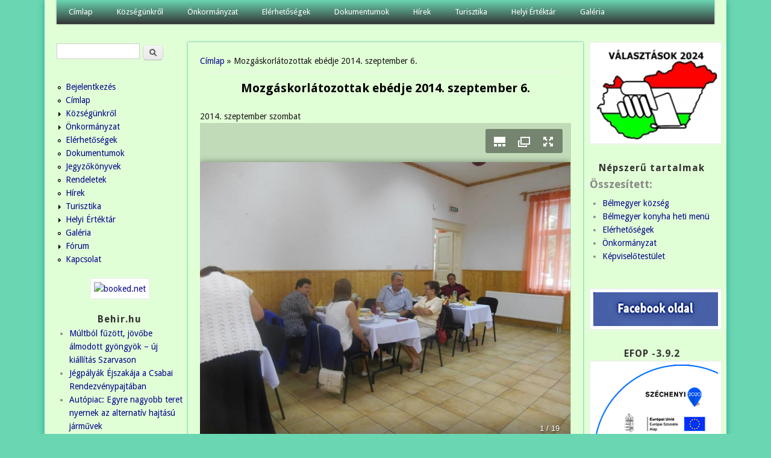

--- FILE ---
content_type: text/html; charset=utf-8
request_url: https://belmegyer.hu/mozgaskorlatozottakebedje?page=5
body_size: 12494
content:
<!DOCTYPE html>
<head>
<meta http-equiv="X-UA-Compatible" content="IE=Edge" />
<meta charset="utf-8" />
<meta name="viewport" content="width=device-width" />
<link rel="shortcut icon" href="https://belmegyer.hu/sites/all/themes/professional_themeclone/favicon.ico" type="image/vnd.microsoft.icon" />
<meta name="description" content="Mozgáskorlátozottak ebédje 2014. szeptember 6." />
<meta name="keywords" content="bélmegyer, mozgáskorlátozott ebéd, mozgáskorlátozottak" />
<meta name="robots" content="follow, index" />
<meta name="generator" content="Drupal 7 (https://www.drupal.org)" />
<link rel="image_src" href="https://belmegyer.hu/sites/default/files/kepgaleria/mozgaskorlatozottak_ebedje2014_12-.jpg" />
<link rel="canonical" href="https://belmegyer.hu/mozgaskorlatozottakebedje" />
<link rel="shortlink" href="https://belmegyer.hu/node/37" />
<meta property="og:site_name" content="Bélmegyer" />
<meta property="og:type" content="article" />
<meta property="og:title" content="Mozgáskorlátozottak ebédje" />
<meta property="og:determiner" content="auto" />
<meta property="og:description" content="Mozgáskorlátozottak ebédje 2014. szeptember 6." />
<meta property="og:updated_time" content="2018-10-19T17:29:36+02:00" />
<meta property="og:image" content="https://belmegyer.hu/sites/default/files/kepgaleria/mozgaskorlatozottak_ebedje2014_12-.jpg" />
<meta property="og:image:url" content="https://belmegyer.hu/sites/default/files/kepgaleria/mozgaskorlatozottak_ebedje2014_12-.jpg" />
<meta property="og:image:type" content="jpg" />
<meta property="og:image:width" content="970" />
<meta property="og:image:height" content="728" />
<meta property="og:locality" content="Bélmegyer" />
<meta property="og:region" content="Békés megye" />
<meta property="og:postal_code" content="5643" />
<meta property="og:country_name" content="Hungary" />
<meta property="article:published_time" content="2014-09-06T15:02:47+02:00" />
<meta property="article:modified_time" content="2018-10-19T17:29:36+02:00" />
<title>Mozgáskorlátozottak ebédje | képgaléria</title>
<style type="text/css" media="all">
@import url("https://belmegyer.hu/modules/system/system.base.css?snmt0z");
@import url("https://belmegyer.hu/modules/system/system.menus.css?snmt0z");
@import url("https://belmegyer.hu/modules/system/system.messages.css?snmt0z");
@import url("https://belmegyer.hu/modules/system/system.theme.css?snmt0z");
</style>
<style type="text/css" media="all">
@import url("https://belmegyer.hu/modules/aggregator/aggregator.css?snmt0z");
@import url("https://belmegyer.hu/modules/book/book.css?snmt0z");
@import url("https://belmegyer.hu/sites/all/modules/calendar/css/calendar_multiday.css?snmt0z");
@import url("https://belmegyer.hu/sites/all/modules/calendar_tooltips/calendar_tooltips.css?snmt0z");
@import url("https://belmegyer.hu/modules/comment/comment.css?snmt0z");
@import url("https://belmegyer.hu/sites/all/modules/date/date_repeat_field/date_repeat_field.css?snmt0z");
@import url("https://belmegyer.hu/modules/field/theme/field.css?snmt0z");
@import url("https://belmegyer.hu/modules/node/node.css?snmt0z");
@import url("https://belmegyer.hu/modules/poll/poll.css?snmt0z");
@import url("https://belmegyer.hu/modules/search/search.css?snmt0z");
@import url("https://belmegyer.hu/modules/user/user.css?snmt0z");
@import url("https://belmegyer.hu/sites/all/modules/extlink/css/extlink.css?snmt0z");
@import url("https://belmegyer.hu/modules/forum/forum.css?snmt0z");
@import url("https://belmegyer.hu/sites/all/modules/views/css/views.css?snmt0z");
@import url("https://belmegyer.hu/sites/all/modules/ckeditor/css/ckeditor.css?snmt0z");
</style>
<style type="text/css" media="all">
@import url("https://belmegyer.hu/sites/all/modules/ctools/css/ctools.css?snmt0z");
@import url("https://belmegyer.hu/sites/all/modules/date/date_views/css/date_views.css?snmt0z");
@import url("https://belmegyer.hu/sites/all/modules/date/date_api/date.css?snmt0z");
</style>
<style type="text/css" media="all">
@import url("https://belmegyer.hu/sites/all/themes/professional_themeclone/style.css?snmt0z");
</style>
<script type="text/javascript" src="https://belmegyer.hu/misc/jquery.js?v=1.4.4"></script>
<script type="text/javascript" src="https://belmegyer.hu/misc/jquery-extend-3.4.0.js?v=1.4.4"></script>
<script type="text/javascript" src="https://belmegyer.hu/misc/jquery-html-prefilter-3.5.0-backport.js?v=1.4.4"></script>
<script type="text/javascript" src="https://belmegyer.hu/misc/jquery.once.js?v=1.2"></script>
<script type="text/javascript" src="https://belmegyer.hu/misc/drupal.js?snmt0z"></script>
<script type="text/javascript" src="https://belmegyer.hu/sites/all/modules/beautytips/js/jquery.bt.min.js?v=0.9.5-rc1"></script>
<script type="text/javascript" src="https://belmegyer.hu/sites/all/modules/beautytips/js/beautytips.min.js?v=7.x-2.x"></script>
<script type="text/javascript" src="https://belmegyer.hu/sites/all/modules/eu_cookie_compliance/js/jquery.cookie-1.4.1.min.js?v=1.4.1"></script>
<script type="text/javascript" src="https://belmegyer.hu/misc/jquery.form.js?v=2.52"></script>
<script type="text/javascript" src="https://belmegyer.hu/sites/all/libraries/juicebox/juicebox.js?snmt0z"></script>
<script type="text/javascript" src="https://belmegyer.hu/misc/form-single-submit.js?v=7.100"></script>
<script type="text/javascript" src="https://belmegyer.hu/misc/ajax.js?v=7.100"></script>
<script type="text/javascript" src="https://belmegyer.hu/sites/all/modules/jquery_update/js/jquery_update.js?v=0.0.1"></script>
<script type="text/javascript" src="https://belmegyer.hu/sites/default/files/languages/hu_pctbg7-Vfi9IaCXIZek7PF5krTSYw4kN5l8E2K36ZuE.js?snmt0z"></script>
<script type="text/javascript" src="https://belmegyer.hu/sites/all/modules/views/js/base.js?snmt0z"></script>
<script type="text/javascript" src="https://belmegyer.hu/misc/progress.js?v=7.100"></script>
<script type="text/javascript" src="https://belmegyer.hu/sites/all/modules/views/js/ajax_view.js?snmt0z"></script>
<script type="text/javascript" src="https://belmegyer.hu/sites/all/modules/google_analytics/googleanalytics.js?snmt0z"></script>
<script type="text/javascript" src="https://www.googletagmanager.com/gtag/js?id=G-0QDDHB4HXV"></script>
<script type="text/javascript">
<!--//--><![CDATA[//><!--
window.dataLayer = window.dataLayer || [];function gtag(){dataLayer.push(arguments)};gtag("js", new Date());gtag("set", "developer_id.dMDhkMT", true);gtag("config", "G-0QDDHB4HXV", {"groups":"default"});
//--><!]]>
</script>
<script type="text/javascript" src="https://belmegyer.hu/sites/all/modules/juicebox/js/juicebox_load.js?snmt0z"></script>
<script type="text/javascript" src="https://belmegyer.hu/sites/all/modules/extlink/js/extlink.js?snmt0z"></script>
<script type="text/javascript" src="https://belmegyer.hu/sites/all/themes/professional_themeclone/js/custom.js?snmt0z"></script>
<script type="text/javascript">
<!--//--><![CDATA[//><!--
jQuery.extend(Drupal.settings, {"basePath":"\/","pathPrefix":"","setHasJsCookie":0,"ajaxPageState":{"theme":"professional_themeclone","theme_token":"csRdpMITEj-vNzg27CuhXKK3wbZ33LjkEVOrnr-FIhY","jquery_version":"default","jquery_version_token":"fgs-rAYYX0EfUKGGrXp__V2UBN_f6rxHUwjIHKK2JwI","js":{"modules\/statistics\/statistics.js":1,"sites\/all\/modules\/browserclass\/js\/browserclass.js":1,"misc\/jquery.js":1,"misc\/jquery-extend-3.4.0.js":1,"misc\/jquery-html-prefilter-3.5.0-backport.js":1,"misc\/jquery.once.js":1,"misc\/drupal.js":1,"sites\/all\/modules\/beautytips\/js\/jquery.bt.min.js":1,"sites\/all\/modules\/beautytips\/js\/beautytips.min.js":1,"sites\/all\/modules\/eu_cookie_compliance\/js\/jquery.cookie-1.4.1.min.js":1,"misc\/jquery.form.js":1,"sites\/all\/libraries\/juicebox\/juicebox.js":1,"misc\/form-single-submit.js":1,"misc\/ajax.js":1,"sites\/all\/modules\/jquery_update\/js\/jquery_update.js":1,"public:\/\/languages\/hu_pctbg7-Vfi9IaCXIZek7PF5krTSYw4kN5l8E2K36ZuE.js":1,"sites\/all\/modules\/views\/js\/base.js":1,"misc\/progress.js":1,"sites\/all\/modules\/views\/js\/ajax_view.js":1,"sites\/all\/modules\/google_analytics\/googleanalytics.js":1,"https:\/\/www.googletagmanager.com\/gtag\/js?id=G-0QDDHB4HXV":1,"0":1,"sites\/all\/modules\/juicebox\/js\/juicebox_load.js":1,"sites\/all\/modules\/extlink\/js\/extlink.js":1,"sites\/all\/themes\/professional_themeclone\/js\/custom.js":1},"css":{"modules\/system\/system.base.css":1,"modules\/system\/system.menus.css":1,"modules\/system\/system.messages.css":1,"modules\/system\/system.theme.css":1,"modules\/aggregator\/aggregator.css":1,"modules\/book\/book.css":1,"sites\/all\/modules\/calendar\/css\/calendar_multiday.css":1,"sites\/all\/modules\/calendar_tooltips\/calendar_tooltips.css":1,"modules\/comment\/comment.css":1,"sites\/all\/modules\/date\/date_repeat_field\/date_repeat_field.css":1,"modules\/field\/theme\/field.css":1,"modules\/node\/node.css":1,"modules\/poll\/poll.css":1,"modules\/search\/search.css":1,"modules\/user\/user.css":1,"sites\/all\/modules\/extlink\/css\/extlink.css":1,"modules\/forum\/forum.css":1,"sites\/all\/modules\/views\/css\/views.css":1,"sites\/all\/modules\/ckeditor\/css\/ckeditor.css":1,"sites\/all\/modules\/ctools\/css\/ctools.css":1,"sites\/all\/modules\/date\/date_views\/css\/date_views.css":1,"sites\/all\/modules\/date\/date_api\/date.css":1,"sites\/all\/themes\/professional_themeclone\/style.css":1}},"beautytipStyles":{"default":{"fill":"#F7F7F7","padding":8,"strokeStyle":"#B7B7B7","cornerRadius":0,"cssStyles":{"fontFamily":"\u0026quot;lucida grande\u0026quot;,tahoma,verdana,arial,sans-serif","fontSize":"11px"}},"plain":[],"netflix":{"positions":["right","left"],"fill":"#FFF","padding":5,"shadow":true,"shadowBlur":12,"strokeStyle":"#B9090B","spikeLength":50,"spikeGirth":60,"cornerRadius":10,"centerPointY":0.1,"overlap":-8,"cssStyles":{"fontSize":"12px","fontFamily":"arial,helvetica,sans-serif"}},"facebook":{"fill":"#F7F7F7","padding":8,"strokeStyle":"#B7B7B7","cornerRadius":0,"cssStyles":{"fontFamily":"\u0022lucida grande\u0022,tahoma,verdana,arial,sans-serif","fontSize":"11px"}},"transparent":{"fill":"rgba(0, 0, 0, .8)","padding":20,"strokeStyle":"#CC0","strokeWidth":3,"spikeLength":40,"spikeGirth":40,"cornerRadius":40,"cssStyles":{"color":"#FFF","fontWeight":"bold"}},"big-green":{"fill":"#00FF4E","padding":20,"strokeWidth":0,"spikeLength":40,"spikeGirth":40,"cornerRadius":15,"cssStyles":{"fontFamily":"\u0022lucida grande\u0022,tahoma,verdana,arial,sans-serif","fontSize":"14px"}},"google-maps":{"positions":["top","bottom"],"fill":"#FFF","padding":15,"strokeStyle":"#ABABAB","strokeWidth":1,"spikeLength":65,"spikeGirth":40,"cornerRadius":25,"centerPointX":0.9,"cssStyles":[]},"hulu":{"fill":"#F4F4F4","strokeStyle":"#666666","spikeLength":20,"spikeGirth":10,"width":350,"overlap":0,"centerPointY":1,"cornerRadius":0,"cssStyles":{"fontFamily":"\u0022Lucida Grande\u0022,Helvetica,Arial,Verdana,sans-serif","fontSize":"12px","padding":"10px 14px"},"shadow":true,"shadowColor":"rgba(0,0,0,.5)","shadowBlur":8,"shadowOffsetX":4,"shadowOffsetY":4}},"beautytips":{"bt_text_field":{"cssSelect":"input.form-text","trigger":["focus","blur"],"contentSelector":"$(this).nextAll(\u0027.description:eq(0)\u0027).hide().html()","width":"275px","positions":["top"],"preEval":true,"style":"facebook","list":["trigger","contentSelector","width","positions"]},"bt_text_area":{"cssSelect":"textarea.form-textarea","trigger":["focus","dblclick"],"contentSelector":"\n        if ($(this).parent(\u0027.form-textarea-wrapper\u0027).nextAll(\u0027.description:eq(0)\u0027).length !== 0) {\n          $(this).parent(\u0027.form-textarea-wrapper\u0027).nextAll(\u0027.description:eq(0)\u0027).hide().html();\n        }\n        else if ($(this).parent(\u0027.form-textarea-wrapper\u0027).parent(\u0027.form-item\u0027).nextAll(\u0027.description:eq(0)\u0027).length !== 0) {\n          $(this).parent(\u0027.form-textarea-wrapper\u0027).parent(\u0027.form-item\u0027).nextAll(\u0027.description:eq(0)\u0027).hide().html();\n        }\n        else {\n          null;\n        }","width":"275px","positions":["top"],"preEval":true,"style":"facebook","list":["trigger","contentSelector","width","positions"]},"calendar-tooltips":{"cssSelect":".calendar-calendar .mini-day-on a, .calendar-calendar .day a, .calendar-calendar .mini-day-on span, .calendar-calendar .day span","contentSelector":"$(this).next().html()","trigger":["mouseover","mouseout"],"style":"facebook","list":["contentSelector","trigger"]}},"views":{"ajax_path":"\/views\/ajax","ajaxViews":{"views_dom_id:50e8389461e4fe2435a104a26af5e9ca":{"view_name":"calendar","view_display_id":"block_1","view_args":"2026-01","view_path":"node\/37","view_base_path":"calendar-node-field-esemeny-datum\/month","view_dom_id":"50e8389461e4fe2435a104a26af5e9ca","pager_element":0}}},"urlIsAjaxTrusted":{"\/views\/ajax":true,"\/mozgaskorlatozottakebedje?page=5":true},"googleanalytics":{"account":["G-0QDDHB4HXV"],"trackOutbound":1,"trackMailto":1,"trackDownload":1,"trackDownloadExtensions":"7z|aac|arc|arj|asf|asx|avi|bin|csv|doc(x|m)?|dot(x|m)?|exe|flv|gif|gz|gzip|hqx|jar|jpe?g|js|mp(2|3|4|e?g)|mov(ie)?|msi|msp|pdf|phps|png|ppt(x|m)?|pot(x|m)?|pps(x|m)?|ppam|sld(x|m)?|thmx|qtm?|ra(m|r)?|sea|sit|tar|tgz|torrent|txt|wav|wma|wmv|wpd|xls(x|m|b)?|xlt(x|m)|xlam|xml|z|zip"},"juicebox":{"field--node--37--field-image--full":{"configUrl":"\/juicebox\/xml\/field\/node\/37\/field_image\/full?page=5\u0026checksum=0f47f21f4d7ab2dee9ac122a6e2c8e4a","containerId":"field--node--37--field-image--full","gallerywidth":"100%","galleryheight":"100%","backgroundcolor":"#c1dbb8"}},"statistics":{"data":{"nid":"37"},"url":"\/modules\/statistics\/statistics.php"},"extlink":{"extTarget":"_blank","extClass":0,"extLabel":"(link is external)","extImgClass":true,"extIconPlacement":0,"extSubdomains":1,"extExclude":"","extInclude":"(pdf)","extCssExclude":"","extCssExplicit":"","extAlert":0,"extAlertText":"This link will take you to an external web site.","mailtoClass":"mailto","mailtoLabel":"(link sends e-mail)","extUseFontAwesome":0}});
//--><!]]>
</script>
<!--[if lt IE 9]><script src="//html5shiv.googlecode.com/svn/trunk/html5.js"></script><![endif]-->
</head>
<body class="html not-front not-logged-in two-sidebars page-node page-node- page-node-37 node-type-kepgaleria">
    
<div id="wrapper">
  <header id="header" role="banner">
                <div class="clear"></div>
          <nav id="main-menu"  role="navigation">
        <a class="nav-toggle" href="#">Navigáció</a>
        <div class="menu-navigation-container">
          <ul class="menu"><li class="first leaf"><a href="/" title="">Címlap</a></li>
<li class="expanded"><a href="/kozsegunkrol" title="">Községünkről</a><ul class="menu"><li class="first last expanded"><a href="/bemutatkozas">Bemutatkozás</a><ul class="menu"><li class="first expanded"><a href="/intezmenyek" title="">Intézmények</a><ul class="menu"><li class="first leaf"><a href="/konyha">Bélmegyeri Önkormányzati Konyha</a></li>
<li class="leaf"><a href="/konyvtar">Közművelődési Könyvtár</a></li>
<li class="leaf"><a href="/muvelodesi-haz">Művelődési Ház</a></li>
<li class="leaf"><a href="/ovoda">Önkormányzati Óvoda</a></li>
<li class="leaf"><a href="/orvosirendelo">Orvosi Rendelő</a></li>
<li class="leaf"><a href="/gyogyszertar">Gyógyszertár</a></li>
<li class="leaf"><a href="/altalanos_iskola">Általános Iskola</a></li>
<li class="last leaf"><a href="/vedonoi-szolgalat">Védőnői Szolgálat</a></li>
</ul></li>
<li class="leaf"><a href="/egyhazak">Egyházak</a></li>
<li class="leaf"><a href="/civil-szervezetek">Civil szervezetek</a></li>
<li class="last leaf"><a href="/content/hasznos-informaciok">Hasznos információk</a></li>
</ul></li>
</ul></li>
<li class="expanded"><a href="/onkormanyzat-belmegyer">Önkormányzat</a><ul class="menu"><li class="first leaf"><a href="/kepviselotestulet">Képviselőtestület</a></li>
<li class="leaf"><a href="/bizottsagok">Bizottságok</a></li>
<li class="leaf"><a href="/palyazatok">Pályázatok</a></li>
<li class="expanded"><a href="/testuleti-ulesek">Testületi ülések</a><ul class="menu"><li class="first expanded"><a href="/jegyzokonyvek-1" title="">Jegyzőkönyvek</a><ul class="menu"><li class="first leaf"><a href="/jegyz-k-nyv-20241014-20250429">Jegyzőkönyv</a></li>
<li class="last leaf"><a href="/jegyz-k-nyvek-20250522-20251127">Jegyzőkönyvek 2025.05.22 - 2025.11.27.</a></li>
</ul></li>
<li class="last collapsed"><a href="/rendeletek-1" title="">Rendeletek</a></li>
</ul></li>
<li class="leaf"><a href="/bekesi-kisterseg">Békési Kistérség</a></li>
<li class="leaf"><a href="/letoltheto-nyomtatvanyok">Letölthető nyomtatványok</a></li>
<li class="leaf"><a href="/rendezesi-terv-es-epitesi-szabalyzat">Rendezési terv és építési szabályzat</a></li>
<li class="last leaf"><a href="/kozadattar">Közadattár</a></li>
</ul></li>
<li class="leaf"><a href="/elerhetosegek">Elérhetőségek</a></li>
<li class="expanded"><a href="/dokumentumok">Dokumentumok</a><ul class="menu"><li class="first last leaf"><a href="/p-nz-gyi-bizotts-g-hat-rozatai-s-jegyz-k-nyvei">Pénzügyi Bizottság</a></li>
</ul></li>
<li class="leaf"><a href="/news" title="">Hírek</a></li>
<li class="expanded"><a href="/turisztika">Turisztika</a><ul class="menu"><li class="first leaf"><a href="/vadaszkastely">Bélmegyeri Vadászkastély</a></li>
<li class="leaf"><a href="/belmegyeri_faspuszta">Bélmegyeri Fáspuszta</a></li>
<li class="last leaf"><a href="/wenckheimkastely">Wenckheim kastély</a></li>
</ul></li>
<li class="expanded"><a href="/helyi-ertektar">Helyi Értéktár</a><ul class="menu"><li class="first last collapsed"><a href="/helyi-ertektar" title="">Helyi értékek</a></li>
</ul></li>
<li class="last leaf"><a href="/galeria">Galéria</a></li>
</ul>        </div>
        <div class="clear"></div>
      </nav>
    <!-- end main-menu -->
  </header>

  <div id="container">
    

   
    <div class="content-sidebar-wrap">

    <div id="content">
      <div id="breadcrumbs"><h2 class="element-invisible">Jelenlegi hely</h2><nav class="breadcrumb"><a href="/">Címlap</a> » Mozgáskorlátozottak ebédje 2014. szeptember 6.</nav></div>      <section id="post-content" role="main">
                                <h1 class="page-title">Mozgáskorlátozottak ebédje 2014. szeptember 6.</h1>                                        <div class="region region-content">
  <div id="block-system-main" class="block block-system">

      
  <div class="content">
      <article id="node-37" class="node node-kepgaleria node-promoted node-full clearfix">
                        
      
    
  <div class="content node-kepgaleria">
    <div class="field field-name-field-esemeny-datum field-type-datetime field-label-hidden"><div class="field-items"><div class="field-item even"><span  class="date-display-single">2014.  szeptember szombat</span></div></div></div><div class="field field-name-field-image field-type-image field-label-hidden"><div class="field-items"><div class="field-item even"><div class="juicebox-parent">
<div id="field--node--37--field-image--full" class="juicebox-container">
<noscript>
<!-- Image gallery content for non-javascript devices -->
<p class="jb-image"><img src="https://belmegyer.hu/sites/default/files/styles/juicebox_medium/public/kepgaleria/mozgaskorlatozottak_ebedje2014_1-.jpg?itok=hxKrjqGK" alt="" /><br/></p>
<p class="jb-image"><img src="https://belmegyer.hu/sites/default/files/styles/juicebox_medium/public/kepgaleria/mozgaskorlatozottak_ebedje2014_2-.jpg?itok=uDYio87n" alt="" /><br/></p>
<p class="jb-image"><img src="https://belmegyer.hu/sites/default/files/styles/juicebox_medium/public/kepgaleria/mozgaskorlatozottak_ebedje2014_3-.jpg?itok=-Z7igmOw" alt="" /><br/></p>
<p class="jb-image"><img src="https://belmegyer.hu/sites/default/files/styles/juicebox_medium/public/kepgaleria/mozgaskorlatozottak_ebedje2014_4-.jpg?itok=vSOcdj-L" alt="" /><br/></p>
<p class="jb-image"><img src="https://belmegyer.hu/sites/default/files/styles/juicebox_medium/public/kepgaleria/mozgaskorlatozottak_ebedje2014_5-.jpg?itok=6oI9rAtZ" alt="" /><br/></p>
<p class="jb-image"><img src="https://belmegyer.hu/sites/default/files/styles/juicebox_medium/public/kepgaleria/mozgaskorlatozottak_ebedje2014_6-.jpg?itok=-QIVcAqc" alt="" /><br/></p>
<p class="jb-image"><img src="https://belmegyer.hu/sites/default/files/styles/juicebox_medium/public/kepgaleria/mozgaskorlatozottak_ebedje2014_7-.jpg?itok=gPwg_GJJ" alt="" /><br/></p>
<p class="jb-image"><img src="https://belmegyer.hu/sites/default/files/styles/juicebox_medium/public/kepgaleria/mozgaskorlatozottak_ebedje2014_8-.jpg?itok=ZcRwxW9M" alt="" /><br/></p>
<p class="jb-image"><img src="https://belmegyer.hu/sites/default/files/styles/juicebox_medium/public/kepgaleria/mozgaskorlatozottak_ebedje2014_9-.jpg?itok=8ljX3Xdm" alt="" /><br/></p>
<p class="jb-image"><img src="https://belmegyer.hu/sites/default/files/styles/juicebox_medium/public/kepgaleria/mozgaskorlatozottak_ebedje2014_10-.jpg?itok=MC183xD0" alt="" /><br/></p>
<p class="jb-image"><img src="https://belmegyer.hu/sites/default/files/styles/juicebox_medium/public/kepgaleria/mozgaskorlatozottak_ebedje2014_11-.jpg?itok=t_WwDpHc" alt="" /><br/></p>
<p class="jb-image"><img src="https://belmegyer.hu/sites/default/files/styles/juicebox_medium/public/kepgaleria/mozgaskorlatozottak_ebedje2014_12-.jpg?itok=T3cr8krX" alt="" /><br/></p>
<p class="jb-image"><img src="https://belmegyer.hu/sites/default/files/styles/juicebox_medium/public/kepgaleria/mozgaskorlatozottak_ebedje2014_13-.jpg?itok=nuc3B_sE" alt="" /><br/></p>
<p class="jb-image"><img src="https://belmegyer.hu/sites/default/files/styles/juicebox_medium/public/kepgaleria/mozgaskorlatozottak_ebedje2014_14-.jpg?itok=leWiHorR" alt="" /><br/></p>
<p class="jb-image"><img src="https://belmegyer.hu/sites/default/files/styles/juicebox_medium/public/kepgaleria/mozgaskorlatozottak_ebedje2014_15-.jpg?itok=-cUdePjQ" alt="" /><br/></p>
<p class="jb-image"><img src="https://belmegyer.hu/sites/default/files/styles/juicebox_medium/public/kepgaleria/mozgaskorlatozottak_ebedje2014_16-.jpg?itok=ntYU2nHm" alt="" /><br/></p>
<p class="jb-image"><img src="https://belmegyer.hu/sites/default/files/styles/juicebox_medium/public/kepgaleria/mozgaskorlatozottak_ebedje2014_17-.jpg?itok=pPFW7qt3" alt="" /><br/></p>
<p class="jb-image"><img src="https://belmegyer.hu/sites/default/files/styles/juicebox_medium/public/kepgaleria/mozgaskorlatozottak_ebedje2014_18-.jpg?itok=eT0KZLOg" alt="" /><br/></p>
<p class="jb-image"><img src="https://belmegyer.hu/sites/default/files/styles/juicebox_medium/public/kepgaleria/mozgaskorlatozottak_ebedje2014_19-.jpg?itok=zSrvwEgM" alt="" /><br/></p>
</noscript>
</div></div>
</div></div></div>  </div>

      <footer>
      <ul class="links inline"><li class="statistics_counter first last"><span>99 olvasás</span></li>
</ul>    </footer>
  
    </article> <!-- /.node -->
  </div>
  
</div> <!-- /.block -->
<div id="block-views-h-rek-block" class="block block-views">

        <h2 >Hírek</h2>
    
  <div class="content">
    <div class="view view-h-rek view-id-h_rek view-display-id-block view-dom-id-6992265fe2e135c00f5aa1830c6a0809">
        
  
  
      <div class="view-content">
      <table  class="views-table cols-2">
         <thead>
      <tr>
                  <th  class="views-field views-field-title" scope="col">
            Cím          </th>
                  <th  class="views-field views-field-body" scope="col">
                      </th>
              </tr>
    </thead>
    <tbody>
          <tr  class="odd views-row-first">
                  <td  class="views-field views-field-title">
            <a href="/meghivo">Meghívó</a>          </td>
                  <td  class="views-field views-field-body">
            <p>
	A Nemzeti Agrárgazdasági Kamara megbízásából tisztelettel meghívom Önt a A KAP szabályozásával…          </td>
              </tr>
          <tr  class="even">
                  <td  class="views-field views-field-title">
            <a href="/2022-szeptemberi-ovikronika">2022 Szeptemberi Ovikrónika</a>          </td>
                  <td  class="views-field views-field-body">
            <p>
	Megkezdődött egy új nevelési év. Kis ovisaink örömmel üdvözölték újra egymást. Sajnos kis…          </td>
              </tr>
          <tr  class="odd">
                  <td  class="views-field views-field-title">
            <a href="/hulladekudvar-unnepi-nyitvatartasi-rendje">Hulladékudvar ünnepi nyitvatartási rendje</a>          </td>
                  <td  class="views-field views-field-body">
            <p class="rtecenter">…          </td>
              </tr>
          <tr  class="even">
                  <td  class="views-field views-field-title">
            <a href="/palyazatok">Pályázatok</a>          </td>
                  <td  class="views-field views-field-body">
            <p>
	<a href="magyar-falu-program-eszkozbeszerzes-2024"><span style="font-size:14px;">Magyar Falu…          </td>
              </tr>
          <tr  class="odd">
                  <td  class="views-field views-field-title">
            <a href="/nepszamlalas-2022-feleljunk-egymasert">Népszámlálás, 2022: Feleljünk, egymásért!</a>          </td>
                  <td  class="views-field views-field-body">
            <p>
	<span style="font-size:14px;">Javában zajlik a népszámlálás internetes önkitöltési szakasza.…          </td>
              </tr>
          <tr  class="even">
                  <td  class="views-field views-field-title">
            <a href="/hirdetmeny-2">Hirdetmény</a>          </td>
                  <td  class="views-field views-field-body">
            <p class="rtecenter">
	<span style="font-size:14px;"><u><strong>ÉRTESÍTÉS</strong></u></span>…          </td>
              </tr>
          <tr  class="odd">
                  <td  class="views-field views-field-title">
            <a href="/tuzifa-tajekoztato-2022">Tüzifa tájékoztató 2022</a>          </td>
                  <td  class="views-field views-field-body">
            <p align="center">
	<strong>Értesítés</strong>
</p>
<p>
	Értesítem a lakosságot, hogy a szociális…          </td>
              </tr>
          <tr  class="even">
                  <td  class="views-field views-field-title">
            <a href="/tajekoztatas-0">TÁJÉKOZTATÁS</a>          </td>
                  <td  class="views-field views-field-body">
            <p>
	<span style="font-size:14px;">Tájékoztatjuk Bélmegyer lakosságát, hogy hétfőn és pénteken 14:…          </td>
              </tr>
          <tr  class="odd">
                  <td  class="views-field views-field-title">
            <a href="/dareh-ugyfelfogadas">DAREH ügyfélfogadás</a>          </td>
                  <td  class="views-field views-field-body">
            <p>
	<span style="font-size:14px;">A járványügyi helyzetre való tekintettel kérjük ügyfeleinket,…          </td>
              </tr>
          <tr  class="even views-row-last">
                  <td  class="views-field views-field-title">
            <a href="/hirdetmeny-1">Hirdetmény</a>          </td>
                  <td  class="views-field views-field-body">
            <p>
	Tájékoztatom, hogy a Magyar Állam, mint tulajdonos nevében és képviseletében eljáró Nemzeti…          </td>
              </tr>
      </tbody>
</table>
    </div>
  
      <h2 class="element-invisible">Oldalak</h2><div class="item-list"><ul class="pager"><li class="pager-first first"><a title="Ugrás az első oldalra" href="/mozgaskorlatozottakebedje">« első</a></li>
<li class="pager-previous"><a title="Ugrás az előző oldalra" href="/mozgaskorlatozottakebedje?page=4">‹ előző</a></li>
<li class="pager-ellipsis">…</li>
<li class="pager-item"><a title="2. oldalra ugrás" href="/mozgaskorlatozottakebedje?page=1">2</a></li>
<li class="pager-item"><a title="3. oldalra ugrás" href="/mozgaskorlatozottakebedje?page=2">3</a></li>
<li class="pager-item"><a title="4. oldalra ugrás" href="/mozgaskorlatozottakebedje?page=3">4</a></li>
<li class="pager-item"><a title="5. oldalra ugrás" href="/mozgaskorlatozottakebedje?page=4">5</a></li>
<li class="pager-current">6</li>
<li class="pager-item"><a title="7. oldalra ugrás" href="/mozgaskorlatozottakebedje?page=6">7</a></li>
<li class="pager-item"><a title="8. oldalra ugrás" href="/mozgaskorlatozottakebedje?page=7">8</a></li>
<li class="pager-item"><a title="9. oldalra ugrás" href="/mozgaskorlatozottakebedje?page=8">9</a></li>
<li class="pager-item"><a title="10. oldalra ugrás" href="/mozgaskorlatozottakebedje?page=9">10</a></li>
<li class="pager-ellipsis">…</li>
<li class="pager-next"><a title="Ugrás a következő oldalra" href="/mozgaskorlatozottakebedje?page=6">következő ›</a></li>
<li class="pager-last last"><a title="Ugrás az utolsó oldalra" href="/mozgaskorlatozottakebedje?page=41">utolsó »</a></li>
</ul></div>  
  
  
  
  
</div>  </div>
  
</div> <!-- /.block -->
</div>
 <!-- /.region -->
      </section> <!-- /#main -->
    </div>

          <aside id="sidebar-first" role="complementary">
        <div class="region region-sidebar-first">
  <div id="block-search-form" class="block block-search">

      
  <div class="content">
    <form action="/mozgaskorlatozottakebedje?page=5" method="post" id="search-block-form" accept-charset="UTF-8"><div><div class="container-inline">
      <h2 class="element-invisible">Keresés űrlap</h2>
    <div class="form-item form-type-textfield form-item-search-block-form">
  <label class="element-invisible" for="edit-search-block-form--2">Keresés </label>
 <input title="A keresendő kifejezések megadása." type="text" id="edit-search-block-form--2" name="search_block_form" value="" size="15" maxlength="128" class="form-text" />
</div>
<div class="form-actions form-wrapper" id="edit-actions"><input type="submit" id="edit-submit" name="op" value="Keresés" class="form-submit" /></div><input type="hidden" name="form_build_id" value="form-pRz9iJkVwZsZMtx2jGY9bwKtPjQQUt7kkT5OFEfO18s" />
<input type="hidden" name="form_id" value="search_block_form" />
</div>
</div></form>  </div>
  
</div> <!-- /.block -->
<div id="block-system-navigation" class="block block-system block-menu">

      
  <div class="content">
    <ul class="menu"><li class="first leaf"><a href="/user/login" title="">Bejelentkezés</a></li>
<li class="leaf"><a href="/belmegyer-kozseg" title="">Címlap</a></li>
<li class="collapsed"><a href="/kozsegunkrol" title="">Községünkről</a></li>
<li class="collapsed"><a href="/onkormanyzat-belmegyer" title="">Önkormányzat</a></li>
<li class="leaf"><a href="/elerhetosegek" title="">Elérhetőségek</a></li>
<li class="leaf"><a href="/dokumentumok" title="">Dokumentumok</a></li>
<li class="leaf"><a href="/jegyzokonyvek-1">Jegyzőkönyvek</a></li>
<li class="leaf"><a href="/rendeletek-1">Rendeletek</a></li>
<li class="leaf"><a href="/hirek" title="">Hírek</a></li>
<li class="collapsed"><a href="/turisztika" title="">Turisztika</a></li>
<li class="collapsed"><a href="/helyi-ertektar" title="">Helyi  Értéktár</a></li>
<li class="leaf"><a href="/galeria" title="">Galéria</a></li>
<li class="collapsed"><a href="/forum" title="Itt beszólhatsz.">Fórum</a></li>
<li class="last leaf"><a href="/contact" title="Küldj üzenetet">Kapcsolat</a></li>
</ul>  </div>
  
</div> <!-- /.block -->
<div id="block-block-4" class="block block-block">

      
  <div class="content">
    <div style="text-align:center">
<!-- weather widget start --><p>
		<a href="https://www.booked.hu/weather/belmegyer-239134" target="_blank"><img alt="booked.net" src="https://w.bookcdn.com/weather/picture/4_239134_1_14_137AE9_190_ffffff_333333_08488D_1_ffffff_333333_0_6.png?scode=70241&amp;domid=462&amp;anc_id=32717" /></a></p>
<!-- weather widget end -->
</div>
  </div>
  
</div> <!-- /.block -->
<div id="block-aggregator-feed-5" class="block block-aggregator">

        <h2 >Behir.hu</h2>
    
  <div class="content">
    <div class="item-list"><ul><li class="first"><a href="https://behir.hu/multbol-fuzott-jovobe-almodott-gyongyok-uj-kiallitas-szarvason">Múltból fűzött, jövőbe álmodott gyöngyök – új kiállítás Szarvason</a>
</li>
<li><a href="https://behir.hu/jegpalyak-ejszakaja-a-csabai-rendezvenypajtaban-2">Jégpályák Éjszakája a Csabai Rendezvénypajtában</a>
</li>
<li><a href="https://behir.hu/autopiac-egyre-nagyobb-teret-nyernek-az-alternativ-hajtasu-jarmuvek">Autópiac: Egyre nagyobb teret nyernek az alternatív hajtású járművek</a>
</li>
<li><a href="https://behir.hu/nav-mar-elerheto-az-szja-bevallas-online-kitolto-programja">NAV: már elérhető az szja-bevallás online kitöltő programja</a>
</li>
<li class="last"><a href="https://behir.hu/2026-ban-az-ev-vadviraga-a-homoki-arvalanyhaj">2026-ban az Év Vadvirága a homoki árvalányhaj</a>
</li>
</ul></div><div class="more-link"><a href="/aggregator/sources/5" title="A hírcsatorna legfrissebb elemei.">Több</a></div>  </div>
  
</div> <!-- /.block -->
<div id="block-block-27" class="block block-block">

      
  <div class="content">
    <p class="rtecenter">
	<a href="https://magyarfaluprogram.hu/palyazat" target="_blank"><img alt="" src="/sites/default/files/magyar_falu_program_-_logo.png" style="width: 200px; height: 223px;" /></a>
</p>
  </div>
  
</div> <!-- /.block -->
<div id="block-block-16" class="block block-block">

        <h2 >Menetrendek</h2>
    
  <div class="content">
    <p class="rtecenter">
	<a href="https://www.mavcsoport.hu/" target="_blank"><img alt="" src="https://belmegyer.hu/sites/default/files/mav_logo_.png" style="height:43px; width:200px" /></a>
</p>
<p class="rtecenter">
	<a href="https://menetrendek.hu/" target="_blank"><img alt="" src="https://belmegyer.hu/sites/default/files/volan_logo_2.png" style="height:60px; width:200px" /></a>
</p>
  </div>
  
</div> <!-- /.block -->
<div id="block-block-18" class="block block-block">

      
  <div class="content">
    <p class="rtecenter">
	<a href="https://behir.hu/programajanlo/" target="_blank"><img alt="" src="https://belmegyer.hu/sites/default/files/programok-logo2.png" style="height: 33px; width: 200px;" /></a>
</p>
  </div>
  
</div> <!-- /.block -->
<div id="block-block-13" class="block block-block">

      
  <div class="content">
    <div style="text-align:center">
<p>
		<a href="https://magyarorszag.hu/" target="_blank"><img alt="" src="https://belmegyer.hu/sites/default/files/ugyfelkapu_logo2.png" style="height: 72px; width: 200px;" /></a>
	</p>
</div>
  </div>
  
</div> <!-- /.block -->
<div id="block-block-23" class="block block-block">

      
  <div class="content">
    <div style="text-align:center">
<p>
		<a href="kiemelt-kamatozasu-babakotveny"><img alt="" src="https://belmegyer.hu/sites/default/files/mak_babakot1.gif" style="width: 200px; height: 167px; border-width: 2px; border-style: solid; margin-left: 2px; margin-right: 2px;" /></a>
	</p>
</div>
  </div>
  
</div> <!-- /.block -->
</div>
 <!-- /.region -->
      </aside>  <!-- /#sidebar-first -->
    
    </div>

          <aside id="sidebar-second" role="complementary">
        <div class="region region-sidebar-second">
  <div id="block-block-28" class="block block-block">

      
  <div class="content">
    <div style="text-align:center">
<p>
		<a href="https://belmegyer.hu/2024-evi-valasztasok"><img alt="" src="https://belmegyer.hu/sites/default/files/valasztasok_2024.png" style="width: 211px; height: 157px;" /></a>
	</p>
</div>
  </div>
  
</div> <!-- /.block -->
<div id="block-statistics-popular" class="block block-statistics">

        <h2 >Népszerű tartalmak</h2>
    
  <div class="content">
    <div class="item-list"><h3>Összesített:</h3><ul><li class="first"><a href="/belmegyer-kozseg">Bélmegyer község</a></li>
<li><a href="/belmegyer-konyha-heti-menu">Bélmegyer konyha heti menü</a></li>
<li><a href="/elerhetosegek">Elérhetőségek</a></li>
<li><a href="/onkormanyzat-belmegyer">Önkormányzat</a></li>
<li class="last"><a href="/kepviselotestulet">Képviselőtestület</a></li>
</ul></div><br />  </div>
  
</div> <!-- /.block -->
<div id="block-block-6" class="block block-block">

      
  <div class="content">
    <p class="rtecenter">
	<a href="https://www.facebook.com/belmegyer/"><img alt="" src="https://belmegyer.hu/sites/default/files/facebook-oldal.png" style="height:56px; width:207px" /></a>
</p>
  </div>
  
</div> <!-- /.block -->
<div id="block-block-20" class="block block-block">

        <h2 >EFOP -3.9.2</h2>
    
  <div class="content">
    <p class="rtecenter">
	<a href="https://web.veszto.hu/vesztoprojekt/efop392/" target="_blank"><img alt="" src="https://belmegyer.hu//sites/default/files/szechenyi_2020logo.png" style="width: 210px; height: 148px;" /></a>
</p>
  </div>
  
</div> <!-- /.block -->
<div id="block-block-25" class="block block-block">

        <h2 >TOP-3.2.1-16</h2>
    
  <div class="content">
    <p class="rtecenter">
	<a href="http://bekestop.hu/belmegyer/top-3-2-1-16-bs1-2018-00075/#1499760438663-24af31c9-7952" target="_blank"><img alt="Önkormányzati épületek energetikai korszerűsítése" src="https://belmegyer.hu//sites/default/files/szechenyi_2020logo.png" style="width: 210px; height: 148px;" /></a>
</p>
  </div>
  
</div> <!-- /.block -->
<div id="block-block-26" class="block block-block">

        <h2 >TOP PLUSZ-1.2.1-21-BS1</h2>
    
  <div class="content">
    <p class="rtecenter">
	<span style="color:#333333;"><strong>Élhető településfejlesztés<br />
	- Bélmegyer</strong></span> 
</p>
<p class="rtecenter">
	<a href="https://bekestop.hu/belmegyer/elheto-telepulesfejlesztes-belmegyer/" target="_blank"><img alt="Élhető településfejlesztés - Bélmegyer" src="https://belmegyer.hu/sites/default/files/top-plusz-1-2-1-21-bs1.jpg" style="width: 210px; height: 63px;" /></a>
</p>
  </div>
  
</div> <!-- /.block -->
<div id="block-block-29" class="block block-block">

      
  <div class="content">
    <p class="rtecenter">
	<span style="color:#333333;"><strong>Helyi piac kialakítása Bélmegyeren</strong></span>
</p>
<p class="rtecenter">
	<a href="https://bekestop.hu/belmegyer/helyi-piac-kialakitasa-belmegyeren/" target="_blank"><img alt="Helyi piac kialakítása Bélmegyeren" src="https://belmegyer.hu/sites/default/files/szechenyi_logo.png" style="width: 210px; height: 145px;" /></a>
</p>
  </div>
  
</div> <!-- /.block -->
<div id="block-block-19" class="block block-block">

      
  <div class="content">
    <p class="rtecenter">
	<a href="http://www.kozadat.hu/kereso/" target="_blank"><img alt="" src="https://belmegyer.hu/sites/default/files/kozadatkereso_logo.png" style="width: 200px; height: 33px;" /></a>
</p>
  </div>
  
</div> <!-- /.block -->
<div id="block-block-15" class="block block-block">

      
  <div class="content">
    <p class="rtecenter">
	<a href="http://www.nav.gov.hu/" target="_blank"><img alt="" src="https://belmegyer.hu/sites/default/files/nav_logo2.jpg" style="height:97px; width:210px" /></a>
</p>
  </div>
  
</div> <!-- /.block -->
<div id="block-block-14" class="block block-block">

      
  <div class="content">
    <p class="rtecenter">
	<a href="http://www.allamkincstar.gov.hu/" target="_blank"><img alt="" src="https://belmegyer.hu/sites/default/files/allamkincstar_logo2.png" style="height: 54px; width: 200px;" /></a>
</p>
  </div>
  
</div> <!-- /.block -->
<div id="block-book-navigation" class="block block-book">

        <h2 >Oldaltérkép</h2>
    
  <div class="content">
      <div id="book-block-menu-570" class="book-block-menu">
    <ul class="menu"><li class="first last collapsed"><a href="/2024-evi-valasztasok">2024. évi választások</a></li>
</ul>  </div>
  <div id="book-block-menu-63" class="book-block-menu">
    <ul class="menu"><li class="first last leaf"><a href="/belmegyer-kozseg">Bélmegyer község</a></li>
</ul>  </div>
  <div id="book-block-menu-8" class="book-block-menu">
    <ul class="menu"><li class="first last collapsed"><a href="/kozsegunkrol">Községünkről</a></li>
</ul>  </div>
  <div id="book-block-menu-4" class="book-block-menu">
    <ul class="menu"><li class="first last collapsed"><a href="/onkormanyzat-belmegyer">Önkormányzat</a></li>
</ul>  </div>
  </div>
  
</div> <!-- /.block -->
<div id="block-block-24" class="block block-block">

      
  <div class="content">
    <div style="text-align:center">
<p>
		<a href="kiemelt-kamatozasu-babakotveny"><img alt="" src="https://belmegyer.hu/sites/default/files/mak_babakot2.gif" style="width: 212px; height: 177px; border-width: 1px; border-style: solid; margin-left: 1px; margin-right: 1px;" /></a>
	</p>
</div>
  </div>
  
</div> <!-- /.block -->
</div>
 <!-- /.region -->
      </aside>  <!-- /#sidebar-first -->
    
  <div class="clear"></div>

     <div id="foot">
     <div class="region region-footer">
  <div id="block-views-calendar-block-1" class="block block-views">

        <h2 >Eseménynaptár</h2>
    
  <div class="content">
    <div class="view view-calendar view-id-calendar view-display-id-block_1 css view-dom-id-50e8389461e4fe2435a104a26af5e9ca">
            <div class="view-header">
          <div class="date-nav-wrapper clearfix">
    <div class="date-nav item-list">
      <div class="date-heading">
        <h3><a href="https://belmegyer.hu/calendar-node-field-esemeny-datum/month/2026-01?page=5" title="Hónap egészoldalas megtekintése">2026. január</a></h3>
      </div>
      <ul class="pager">
              <li class="date-prev">
          <a href="https://belmegyer.hu/mozgaskorlatozottakebedje?page=5&amp;date=2025-12" title="Ugrás az előző hónapra" rel="nofollow">&laquo;</a>        </li>
                    <li class="date-next">
          <a href="https://belmegyer.hu/mozgaskorlatozottakebedje?page=5&amp;date=2026-02" title="Ugrás a következő hónapra" rel="nofollow">&raquo;</a>        </li>
            </ul>
    </div>
  </div>
    </div>
  
  
  
      <div class="view-content">
      <div class="calendar-calendar"><div class="month-view">
<table class="mini">
  <thead>
    <tr>
              <th class="days mon">
          h        </th>
              <th class="days tue">
          k        </th>
              <th class="days wed">
          sz        </th>
              <th class="days thu">
          cs        </th>
              <th class="days fri">
          p        </th>
              <th class="days sat">
          sz        </th>
              <th class="days sun">
          v        </th>
          </tr>
  </thead>
  <tbody>
          <tr>
                  <td id="calendar-2025-12-29" class="mon mini empty">
            <div class="calendar-empty">&nbsp;</div>
          </td>
                  <td id="calendar-2025-12-30" class="tue mini empty">
            <div class="calendar-empty">&nbsp;</div>
          </td>
                  <td id="calendar-2025-12-31" class="wed mini empty">
            <div class="calendar-empty">&nbsp;</div>
          </td>
                  <td id="calendar-2026-01-01" class="thu mini past has-no-events">
            <div class="month mini-day-off"> 1 </div>
<div class="calendar-empty">&nbsp;</div>
          </td>
                  <td id="calendar-2026-01-02" class="fri mini past has-no-events">
            <div class="month mini-day-off"> 2 </div>
<div class="calendar-empty">&nbsp;</div>
          </td>
                  <td id="calendar-2026-01-03" class="sat mini past has-no-events">
            <div class="month mini-day-off"> 3 </div>
<div class="calendar-empty">&nbsp;</div>
          </td>
                  <td id="calendar-2026-01-04" class="sun mini past has-no-events">
            <div class="month mini-day-off"> 4 </div>
<div class="calendar-empty">&nbsp;</div>
          </td>
              </tr>
          <tr>
                  <td id="calendar-2026-01-05" class="mon mini past has-no-events">
            <div class="month mini-day-off"> 5 </div>
<div class="calendar-empty">&nbsp;</div>
          </td>
                  <td id="calendar-2026-01-06" class="tue mini past has-no-events">
            <div class="month mini-day-off"> 6 </div>
<div class="calendar-empty">&nbsp;</div>
          </td>
                  <td id="calendar-2026-01-07" class="wed mini past has-no-events">
            <div class="month mini-day-off"> 7 </div>
<div class="calendar-empty">&nbsp;</div>
          </td>
                  <td id="calendar-2026-01-08" class="thu mini past has-no-events">
            <div class="month mini-day-off"> 8 </div>
<div class="calendar-empty">&nbsp;</div>
          </td>
                  <td id="calendar-2026-01-09" class="fri mini past has-events">
            <div class="month mini-day-on"> <a href="https://belmegyer.hu/calendar-node-field-esemeny-datum/day/2026-01-09?page=5">9</a><div class="calendar_tooltips" style="display:none"><ul><li><div class="calendar_tooltips-title-value">Őszi Ovi Krónika</div><div class="calendar_tooltips-field_esemeny_datum-value"><div class="item-list"><ul><li class="first last"><span  class="date-display-single">2026/01/09 - 17:45</span></li>
</ul></div></div><div class="calendar_tooltips-field_b_lyegk_p-value"><a href="/szi-ovi-kr-nika"><img src="https://belmegyer.hu/sites/default/files/styles/thumbnail/public/default_images/default_thumb.jpg?itok=GO_oGIe4" alt="" /></a></div></li><li><div class="calendar_tooltips-title-value">Melegedőhelyek listája </div><div class="calendar_tooltips-field_esemeny_datum-value"><div class="item-list"><ul><li class="first last"><span  class="date-display-single">2026/01/09 - 17:30</span></li>
</ul></div></div><div class="calendar_tooltips-field_b_lyegk_p-value"><a href="/meleged-helyek-list-ja"><img src="https://belmegyer.hu/sites/default/files/styles/thumbnail/public/default_images/default_thumb.jpg?itok=GO_oGIe4" alt="" /></a></div></li></ul></div> </div>
<div class="calendar-empty">&nbsp;</div>
          </td>
                  <td id="calendar-2026-01-10" class="sat mini past has-no-events">
            <div class="month mini-day-off"> 10 </div>
<div class="calendar-empty">&nbsp;</div>
          </td>
                  <td id="calendar-2026-01-11" class="sun mini past has-no-events">
            <div class="month mini-day-off"> 11 </div>
<div class="calendar-empty">&nbsp;</div>
          </td>
              </tr>
          <tr>
                  <td id="calendar-2026-01-12" class="mon mini past has-no-events">
            <div class="month mini-day-off"> 12 </div>
<div class="calendar-empty">&nbsp;</div>
          </td>
                  <td id="calendar-2026-01-13" class="tue mini past has-no-events">
            <div class="month mini-day-off"> 13 </div>
<div class="calendar-empty">&nbsp;</div>
          </td>
                  <td id="calendar-2026-01-14" class="wed mini past has-no-events">
            <div class="month mini-day-off"> 14 </div>
<div class="calendar-empty">&nbsp;</div>
          </td>
                  <td id="calendar-2026-01-15" class="thu mini past has-no-events">
            <div class="month mini-day-off"> 15 </div>
<div class="calendar-empty">&nbsp;</div>
          </td>
                  <td id="calendar-2026-01-16" class="fri mini past has-events">
            <div class="month mini-day-on"> <a href="https://belmegyer.hu/calendar-node-field-esemeny-datum/day/2026-01-16?page=5">16</a><div class="calendar_tooltips" style="display:none"><ul><li><div class="calendar_tooltips-title-value">Rendeletek 2025.05.22 - 2025.11.27.</div><div class="calendar_tooltips-field_esemeny_datum-value"><div class="item-list"><ul><li class="first last"><span  class="date-display-single">2026/01/16 - 10:30</span></li>
</ul></div></div><div class="calendar_tooltips-field_b_lyegk_p-value"><a href="/rendeletek-20250522-20251127"><img src="https://belmegyer.hu/sites/default/files/styles/thumbnail/public/default_images/default_thumb.jpg?itok=GO_oGIe4" alt="" /></a></div></li><li><div class="calendar_tooltips-title-value">Jegyzőkönyvek 2025.05.22 - 2025.11.27.</div><div class="calendar_tooltips-field_esemeny_datum-value"><div class="item-list"><ul><li class="first last"><span  class="date-display-single">2026/01/16 - 10:15</span></li>
</ul></div></div><div class="calendar_tooltips-field_b_lyegk_p-value"><a href="/jegyz-k-nyvek-20250522-20251127"><img src="https://belmegyer.hu/sites/default/files/styles/thumbnail/public/default_images/default_thumb.jpg?itok=GO_oGIe4" alt="" /></a></div></li></ul></div> </div>
<div class="calendar-empty">&nbsp;</div>
          </td>
                  <td id="calendar-2026-01-17" class="sat mini past has-no-events">
            <div class="month mini-day-off"> 17 </div>
<div class="calendar-empty">&nbsp;</div>
          </td>
                  <td id="calendar-2026-01-18" class="sun mini past has-no-events">
            <div class="month mini-day-off"> 18 </div>
<div class="calendar-empty">&nbsp;</div>
          </td>
              </tr>
          <tr>
                  <td id="calendar-2026-01-19" class="mon mini past has-no-events">
            <div class="month mini-day-off"> 19 </div>
<div class="calendar-empty">&nbsp;</div>
          </td>
                  <td id="calendar-2026-01-20" class="tue mini today has-no-events">
            <div class="month mini-day-off"> 20 </div>
<div class="calendar-empty">&nbsp;</div>
          </td>
                  <td id="calendar-2026-01-21" class="wed mini future has-no-events">
            <div class="month mini-day-off"> 21 </div>
<div class="calendar-empty">&nbsp;</div>
          </td>
                  <td id="calendar-2026-01-22" class="thu mini future has-no-events">
            <div class="month mini-day-off"> 22 </div>
<div class="calendar-empty">&nbsp;</div>
          </td>
                  <td id="calendar-2026-01-23" class="fri mini future has-no-events">
            <div class="month mini-day-off"> 23 </div>
<div class="calendar-empty">&nbsp;</div>
          </td>
                  <td id="calendar-2026-01-24" class="sat mini future has-no-events">
            <div class="month mini-day-off"> 24 </div>
<div class="calendar-empty">&nbsp;</div>
          </td>
                  <td id="calendar-2026-01-25" class="sun mini future has-no-events">
            <div class="month mini-day-off"> 25 </div>
<div class="calendar-empty">&nbsp;</div>
          </td>
              </tr>
          <tr>
                  <td id="calendar-2026-01-26" class="mon mini future has-no-events">
            <div class="month mini-day-off"> 26 </div>
<div class="calendar-empty">&nbsp;</div>
          </td>
                  <td id="calendar-2026-01-27" class="tue mini future has-no-events">
            <div class="month mini-day-off"> 27 </div>
<div class="calendar-empty">&nbsp;</div>
          </td>
                  <td id="calendar-2026-01-28" class="wed mini future has-no-events">
            <div class="month mini-day-off"> 28 </div>
<div class="calendar-empty">&nbsp;</div>
          </td>
                  <td id="calendar-2026-01-29" class="thu mini future has-no-events">
            <div class="month mini-day-off"> 29 </div>
<div class="calendar-empty">&nbsp;</div>
          </td>
                  <td id="calendar-2026-01-30" class="fri mini future has-no-events">
            <div class="month mini-day-off"> 30 </div>
<div class="calendar-empty">&nbsp;</div>
          </td>
                  <td id="calendar-2026-01-31" class="sat mini future has-no-events">
            <div class="month mini-day-off"> 31 </div>
<div class="calendar-empty">&nbsp;</div>
          </td>
                  <td id="calendar-2026-02-01" class="sun mini empty">
            <div class="calendar-empty">&nbsp;</div>
          </td>
              </tr>
      </tbody>
</table>
</div></div>
    </div>
  
  
  
  
  
  
</div>  </div>
  
</div> <!-- /.block -->
<div id="block-block-7" class="block block-block">

      
  <div class="content">
    <p>
	<a href="mailto:onkormanyzat@belmegyer.hu" style="font-size: 10px;">BÉLMEGYER</a> <span style="font-size:10px;">© 2014 - 2024 ALL RIGHTS RESERVED • A WEBOLDALT KÉSZÍTETTE: <a href="mailto:lescser@gmail.com">BIRÓ LÁSZLÓ</a></span>
</p>
  </div>
  
</div> <!-- /.block -->
</div>
 <!-- /.region -->
   </div>
     </div>



  <div id="footer">
    
    <div id="copyright">
    <!--Remove  -->
                <p class="copyright">Szerzői jog &copy; 2026, </p>
     	        <!--Remove Theme Credit by Setting -->
          <p class="credits"> Theme Originally Created by  <a href="http://www.devsaran.com">Devsaran</a></p>
        <div class="clear"></div>
    </div>
  </div>
</div>
  <script type="text/javascript" src="https://belmegyer.hu/modules/statistics/statistics.js?snmt0z"></script>
<script type="text/javascript" src="https://belmegyer.hu/sites/all/modules/browserclass/js/browserclass.js?snmt0z"></script>
</body>
</html>


--- FILE ---
content_type: application/xml; charset=utf-8
request_url: https://belmegyer.hu/juicebox/xml/field/node/37/field_image/full?page=5&checksum=0f47f21f4d7ab2dee9ac122a6e2c8e4a
body_size: 11337
content:
<?xml version="1.0" encoding="UTF-8"?>
<juicebox gallerywidth="100%" galleryheight="100%" backgroundcolor="#c1dbb8" textcolor="rgba(255,255,255,1)" thumbframecolor="rgba(255,255,255,.5)" showopenbutton="TRUE" showexpandbutton="TRUE" showthumbsbutton="TRUE" usethumbdots="FALSE" usefullscreenexpand="TRUE" languagelist="Bélyegkép mutat|Bélyegkép elrejt|Képgaléria megnyitása|Képgaléria bezárása|Kép megnyitása új ablakban">
  <image imageURL="https://belmegyer.hu/sites/default/files/styles/juicebox_medium/public/kepgaleria/mozgaskorlatozottak_ebedje2014_1-.jpg?itok=hxKrjqGK" thumbURL="https://belmegyer.hu/sites/default/files/styles/juicebox_square_thumbnail/public/kepgaleria/mozgaskorlatozottak_ebedje2014_1-.jpg?itok=Vm8EFrUO" linkURL="https://belmegyer.hu/sites/default/files/styles/juicebox_medium/public/kepgaleria/mozgaskorlatozottak_ebedje2014_1-.jpg?itok=hxKrjqGK" linkTarget="_blank" juiceboxCompatible="1">
    <title><![CDATA[]]></title>
    <caption><![CDATA[]]></caption>
  </image>
  <image imageURL="https://belmegyer.hu/sites/default/files/styles/juicebox_medium/public/kepgaleria/mozgaskorlatozottak_ebedje2014_2-.jpg?itok=uDYio87n" thumbURL="https://belmegyer.hu/sites/default/files/styles/juicebox_square_thumbnail/public/kepgaleria/mozgaskorlatozottak_ebedje2014_2-.jpg?itok=Ow-ZWHO0" linkURL="https://belmegyer.hu/sites/default/files/styles/juicebox_medium/public/kepgaleria/mozgaskorlatozottak_ebedje2014_2-.jpg?itok=uDYio87n" linkTarget="_blank" juiceboxCompatible="1">
    <title><![CDATA[]]></title>
    <caption><![CDATA[]]></caption>
  </image>
  <image imageURL="https://belmegyer.hu/sites/default/files/styles/juicebox_medium/public/kepgaleria/mozgaskorlatozottak_ebedje2014_3-.jpg?itok=-Z7igmOw" thumbURL="https://belmegyer.hu/sites/default/files/styles/juicebox_square_thumbnail/public/kepgaleria/mozgaskorlatozottak_ebedje2014_3-.jpg?itok=16Tt86vY" linkURL="https://belmegyer.hu/sites/default/files/styles/juicebox_medium/public/kepgaleria/mozgaskorlatozottak_ebedje2014_3-.jpg?itok=-Z7igmOw" linkTarget="_blank" juiceboxCompatible="1">
    <title><![CDATA[]]></title>
    <caption><![CDATA[]]></caption>
  </image>
  <image imageURL="https://belmegyer.hu/sites/default/files/styles/juicebox_medium/public/kepgaleria/mozgaskorlatozottak_ebedje2014_4-.jpg?itok=vSOcdj-L" thumbURL="https://belmegyer.hu/sites/default/files/styles/juicebox_square_thumbnail/public/kepgaleria/mozgaskorlatozottak_ebedje2014_4-.jpg?itok=MOSoZ5uJ" linkURL="https://belmegyer.hu/sites/default/files/styles/juicebox_medium/public/kepgaleria/mozgaskorlatozottak_ebedje2014_4-.jpg?itok=vSOcdj-L" linkTarget="_blank" juiceboxCompatible="1">
    <title><![CDATA[]]></title>
    <caption><![CDATA[]]></caption>
  </image>
  <image imageURL="https://belmegyer.hu/sites/default/files/styles/juicebox_medium/public/kepgaleria/mozgaskorlatozottak_ebedje2014_5-.jpg?itok=6oI9rAtZ" thumbURL="https://belmegyer.hu/sites/default/files/styles/juicebox_square_thumbnail/public/kepgaleria/mozgaskorlatozottak_ebedje2014_5-.jpg?itok=m9KN1_N-" linkURL="https://belmegyer.hu/sites/default/files/styles/juicebox_medium/public/kepgaleria/mozgaskorlatozottak_ebedje2014_5-.jpg?itok=6oI9rAtZ" linkTarget="_blank" juiceboxCompatible="1">
    <title><![CDATA[]]></title>
    <caption><![CDATA[]]></caption>
  </image>
  <image imageURL="https://belmegyer.hu/sites/default/files/styles/juicebox_medium/public/kepgaleria/mozgaskorlatozottak_ebedje2014_6-.jpg?itok=-QIVcAqc" thumbURL="https://belmegyer.hu/sites/default/files/styles/juicebox_square_thumbnail/public/kepgaleria/mozgaskorlatozottak_ebedje2014_6-.jpg?itok=C5fJr0kc" linkURL="https://belmegyer.hu/sites/default/files/styles/juicebox_medium/public/kepgaleria/mozgaskorlatozottak_ebedje2014_6-.jpg?itok=-QIVcAqc" linkTarget="_blank" juiceboxCompatible="1">
    <title><![CDATA[]]></title>
    <caption><![CDATA[]]></caption>
  </image>
  <image imageURL="https://belmegyer.hu/sites/default/files/styles/juicebox_medium/public/kepgaleria/mozgaskorlatozottak_ebedje2014_7-.jpg?itok=gPwg_GJJ" thumbURL="https://belmegyer.hu/sites/default/files/styles/juicebox_square_thumbnail/public/kepgaleria/mozgaskorlatozottak_ebedje2014_7-.jpg?itok=oa2d2LVk" linkURL="https://belmegyer.hu/sites/default/files/styles/juicebox_medium/public/kepgaleria/mozgaskorlatozottak_ebedje2014_7-.jpg?itok=gPwg_GJJ" linkTarget="_blank" juiceboxCompatible="1">
    <title><![CDATA[]]></title>
    <caption><![CDATA[]]></caption>
  </image>
  <image imageURL="https://belmegyer.hu/sites/default/files/styles/juicebox_medium/public/kepgaleria/mozgaskorlatozottak_ebedje2014_8-.jpg?itok=ZcRwxW9M" thumbURL="https://belmegyer.hu/sites/default/files/styles/juicebox_square_thumbnail/public/kepgaleria/mozgaskorlatozottak_ebedje2014_8-.jpg?itok=CNpUikNf" linkURL="https://belmegyer.hu/sites/default/files/styles/juicebox_medium/public/kepgaleria/mozgaskorlatozottak_ebedje2014_8-.jpg?itok=ZcRwxW9M" linkTarget="_blank" juiceboxCompatible="1">
    <title><![CDATA[]]></title>
    <caption><![CDATA[]]></caption>
  </image>
  <image imageURL="https://belmegyer.hu/sites/default/files/styles/juicebox_medium/public/kepgaleria/mozgaskorlatozottak_ebedje2014_9-.jpg?itok=8ljX3Xdm" thumbURL="https://belmegyer.hu/sites/default/files/styles/juicebox_square_thumbnail/public/kepgaleria/mozgaskorlatozottak_ebedje2014_9-.jpg?itok=eue42suR" linkURL="https://belmegyer.hu/sites/default/files/styles/juicebox_medium/public/kepgaleria/mozgaskorlatozottak_ebedje2014_9-.jpg?itok=8ljX3Xdm" linkTarget="_blank" juiceboxCompatible="1">
    <title><![CDATA[]]></title>
    <caption><![CDATA[]]></caption>
  </image>
  <image imageURL="https://belmegyer.hu/sites/default/files/styles/juicebox_medium/public/kepgaleria/mozgaskorlatozottak_ebedje2014_10-.jpg?itok=MC183xD0" thumbURL="https://belmegyer.hu/sites/default/files/styles/juicebox_square_thumbnail/public/kepgaleria/mozgaskorlatozottak_ebedje2014_10-.jpg?itok=LwdOks5s" linkURL="https://belmegyer.hu/sites/default/files/styles/juicebox_medium/public/kepgaleria/mozgaskorlatozottak_ebedje2014_10-.jpg?itok=MC183xD0" linkTarget="_blank" juiceboxCompatible="1">
    <title><![CDATA[]]></title>
    <caption><![CDATA[]]></caption>
  </image>
  <image imageURL="https://belmegyer.hu/sites/default/files/styles/juicebox_medium/public/kepgaleria/mozgaskorlatozottak_ebedje2014_11-.jpg?itok=t_WwDpHc" thumbURL="https://belmegyer.hu/sites/default/files/styles/juicebox_square_thumbnail/public/kepgaleria/mozgaskorlatozottak_ebedje2014_11-.jpg?itok=42jyM0SM" linkURL="https://belmegyer.hu/sites/default/files/styles/juicebox_medium/public/kepgaleria/mozgaskorlatozottak_ebedje2014_11-.jpg?itok=t_WwDpHc" linkTarget="_blank" juiceboxCompatible="1">
    <title><![CDATA[]]></title>
    <caption><![CDATA[]]></caption>
  </image>
  <image imageURL="https://belmegyer.hu/sites/default/files/styles/juicebox_medium/public/kepgaleria/mozgaskorlatozottak_ebedje2014_12-.jpg?itok=T3cr8krX" thumbURL="https://belmegyer.hu/sites/default/files/styles/juicebox_square_thumbnail/public/kepgaleria/mozgaskorlatozottak_ebedje2014_12-.jpg?itok=7twlOFS5" linkURL="https://belmegyer.hu/sites/default/files/styles/juicebox_medium/public/kepgaleria/mozgaskorlatozottak_ebedje2014_12-.jpg?itok=T3cr8krX" linkTarget="_blank" juiceboxCompatible="1">
    <title><![CDATA[]]></title>
    <caption><![CDATA[]]></caption>
  </image>
  <image imageURL="https://belmegyer.hu/sites/default/files/styles/juicebox_medium/public/kepgaleria/mozgaskorlatozottak_ebedje2014_13-.jpg?itok=nuc3B_sE" thumbURL="https://belmegyer.hu/sites/default/files/styles/juicebox_square_thumbnail/public/kepgaleria/mozgaskorlatozottak_ebedje2014_13-.jpg?itok=idbAf-tI" linkURL="https://belmegyer.hu/sites/default/files/styles/juicebox_medium/public/kepgaleria/mozgaskorlatozottak_ebedje2014_13-.jpg?itok=nuc3B_sE" linkTarget="_blank" juiceboxCompatible="1">
    <title><![CDATA[]]></title>
    <caption><![CDATA[]]></caption>
  </image>
  <image imageURL="https://belmegyer.hu/sites/default/files/styles/juicebox_medium/public/kepgaleria/mozgaskorlatozottak_ebedje2014_14-.jpg?itok=leWiHorR" thumbURL="https://belmegyer.hu/sites/default/files/styles/juicebox_square_thumbnail/public/kepgaleria/mozgaskorlatozottak_ebedje2014_14-.jpg?itok=7sMX33KD" linkURL="https://belmegyer.hu/sites/default/files/styles/juicebox_medium/public/kepgaleria/mozgaskorlatozottak_ebedje2014_14-.jpg?itok=leWiHorR" linkTarget="_blank" juiceboxCompatible="1">
    <title><![CDATA[]]></title>
    <caption><![CDATA[]]></caption>
  </image>
  <image imageURL="https://belmegyer.hu/sites/default/files/styles/juicebox_medium/public/kepgaleria/mozgaskorlatozottak_ebedje2014_15-.jpg?itok=-cUdePjQ" thumbURL="https://belmegyer.hu/sites/default/files/styles/juicebox_square_thumbnail/public/kepgaleria/mozgaskorlatozottak_ebedje2014_15-.jpg?itok=Bi8ub6jS" linkURL="https://belmegyer.hu/sites/default/files/styles/juicebox_medium/public/kepgaleria/mozgaskorlatozottak_ebedje2014_15-.jpg?itok=-cUdePjQ" linkTarget="_blank" juiceboxCompatible="1">
    <title><![CDATA[]]></title>
    <caption><![CDATA[]]></caption>
  </image>
  <image imageURL="https://belmegyer.hu/sites/default/files/styles/juicebox_medium/public/kepgaleria/mozgaskorlatozottak_ebedje2014_16-.jpg?itok=ntYU2nHm" thumbURL="https://belmegyer.hu/sites/default/files/styles/juicebox_square_thumbnail/public/kepgaleria/mozgaskorlatozottak_ebedje2014_16-.jpg?itok=z-v659uF" linkURL="https://belmegyer.hu/sites/default/files/styles/juicebox_medium/public/kepgaleria/mozgaskorlatozottak_ebedje2014_16-.jpg?itok=ntYU2nHm" linkTarget="_blank" juiceboxCompatible="1">
    <title><![CDATA[]]></title>
    <caption><![CDATA[]]></caption>
  </image>
  <image imageURL="https://belmegyer.hu/sites/default/files/styles/juicebox_medium/public/kepgaleria/mozgaskorlatozottak_ebedje2014_17-.jpg?itok=pPFW7qt3" thumbURL="https://belmegyer.hu/sites/default/files/styles/juicebox_square_thumbnail/public/kepgaleria/mozgaskorlatozottak_ebedje2014_17-.jpg?itok=af-M3E3N" linkURL="https://belmegyer.hu/sites/default/files/styles/juicebox_medium/public/kepgaleria/mozgaskorlatozottak_ebedje2014_17-.jpg?itok=pPFW7qt3" linkTarget="_blank" juiceboxCompatible="1">
    <title><![CDATA[]]></title>
    <caption><![CDATA[]]></caption>
  </image>
  <image imageURL="https://belmegyer.hu/sites/default/files/styles/juicebox_medium/public/kepgaleria/mozgaskorlatozottak_ebedje2014_18-.jpg?itok=eT0KZLOg" thumbURL="https://belmegyer.hu/sites/default/files/styles/juicebox_square_thumbnail/public/kepgaleria/mozgaskorlatozottak_ebedje2014_18-.jpg?itok=5UY2bfL0" linkURL="https://belmegyer.hu/sites/default/files/styles/juicebox_medium/public/kepgaleria/mozgaskorlatozottak_ebedje2014_18-.jpg?itok=eT0KZLOg" linkTarget="_blank" juiceboxCompatible="1">
    <title><![CDATA[]]></title>
    <caption><![CDATA[]]></caption>
  </image>
  <image imageURL="https://belmegyer.hu/sites/default/files/styles/juicebox_medium/public/kepgaleria/mozgaskorlatozottak_ebedje2014_19-.jpg?itok=zSrvwEgM" thumbURL="https://belmegyer.hu/sites/default/files/styles/juicebox_square_thumbnail/public/kepgaleria/mozgaskorlatozottak_ebedje2014_19-.jpg?itok=Y9Cwq-Pv" linkURL="https://belmegyer.hu/sites/default/files/styles/juicebox_medium/public/kepgaleria/mozgaskorlatozottak_ebedje2014_19-.jpg?itok=zSrvwEgM" linkTarget="_blank" juiceboxCompatible="1">
    <title><![CDATA[]]></title>
    <caption><![CDATA[]]></caption>
  </image>
</juicebox>
